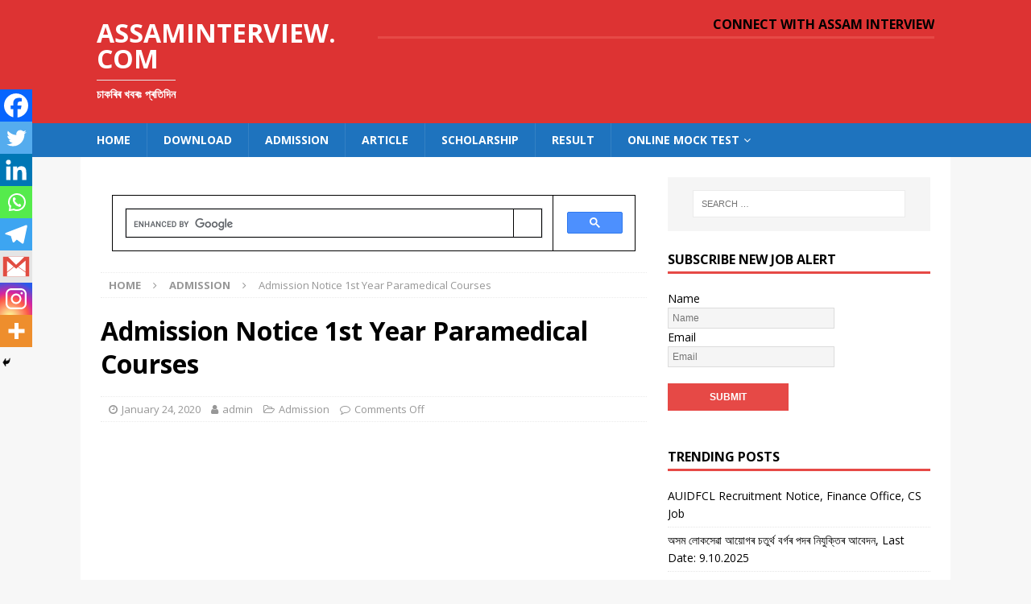

--- FILE ---
content_type: text/html; charset=utf-8
request_url: https://www.google.com/recaptcha/api2/aframe
body_size: 115
content:
<!DOCTYPE HTML><html><head><meta http-equiv="content-type" content="text/html; charset=UTF-8"></head><body><script nonce="ms4ZTjBHlxpsL_qPQntcVA">/** Anti-fraud and anti-abuse applications only. See google.com/recaptcha */ try{var clients={'sodar':'https://pagead2.googlesyndication.com/pagead/sodar?'};window.addEventListener("message",function(a){try{if(a.source===window.parent){var b=JSON.parse(a.data);var c=clients[b['id']];if(c){var d=document.createElement('img');d.src=c+b['params']+'&rc='+(localStorage.getItem("rc::a")?sessionStorage.getItem("rc::b"):"");window.document.body.appendChild(d);sessionStorage.setItem("rc::e",parseInt(sessionStorage.getItem("rc::e")||0)+1);localStorage.setItem("rc::h",'1769628013588');}}}catch(b){}});window.parent.postMessage("_grecaptcha_ready", "*");}catch(b){}</script></body></html>